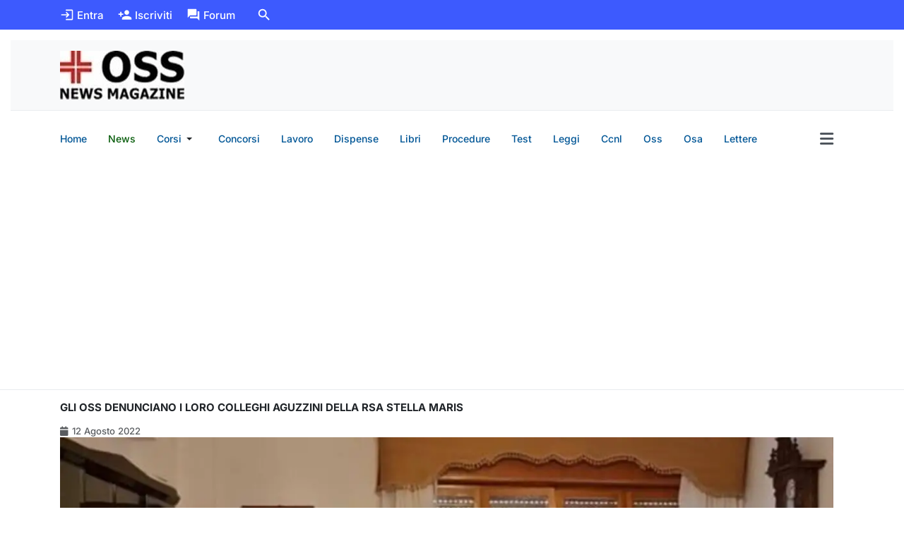

--- FILE ---
content_type: text/html; charset=utf-8
request_url: https://www.operatoresociosanitario.net/notizie-oss/gli-oss-denunciano-i-loro-colleghi-aguzzini-della-rsa-stella-maris
body_size: 9819
content:
<!DOCTYPE html>

<html xmlns="http://www.w3.org/1999/xhtml" class="j6" xml:lang="it-it" lang="it-it" dir="ltr">


  <head>
  	<!-- Start TAGZ: -->
  	<meta name="twitter:card" content="summary_large_image"/>
	<meta name="twitter:description" content="Tutto per l&#039;operatore socio sanitario (OSS) vengono pubblicati i corsi, i concorsi e le offerte di lavoro oltre al materiale didattico utile per gli studenti e i concorsisti."/>
	<meta name="twitter:image" content="https://www.operatoresociosanitario.net/images/oss/oss-buoni-manfredonia.JPG"/>
	<meta name="twitter:site" content="@OSS_ita"/>
	<meta name="twitter:title" content="Gli OSS denunciano i loro colleghi aguzzini della RSA Stella Maris"/>
	<meta property="og:description" content="Tutto per l&#039;operatore socio sanitario (OSS) vengono pubblicati i corsi, i concorsi e le offerte di lavoro oltre al materiale didattico utile per gli studenti e i concorsisti."/>
	<meta property="og:image" content="https://www.operatoresociosanitario.net/images/oss/oss-buoni-manfredonia.JPG"/>
	<meta property="og:image:height" content=""/>
	<meta property="og:image:width" content=""/>
	<meta property="og:site_name" content="OSS Operatore socio sanitario"/>
	<meta property="og:title" content="Gli OSS denunciano i loro colleghi aguzzini della RSA Stella Maris"/>
	<meta property="og:type" content="website"/>
	<meta property="og:url" content="https%3A%2F%2Fwww.operatoresociosanitario.net%2Fnotizie-oss%2Fgli-oss-denunciano-i-loro-colleghi-aguzzini-della-rsa-stella-maris"/>
  	<!-- End TAGZ -->
  		
  <meta name="viewport" content="width=device-width, initial-scale=1">
<meta name="google-site-verification" content="9lx--D32VOJIKWn7AZu-C4Im3yDefrOxQgeEwyoPVt4" />
<script>
window.addEventListener('scroll', function() {
    if (window.scriptsLoaded === undefined) {
        window.scriptsLoaded = true;
        // 1. CARICAMENTO GOOGLE ANALYTICS (G-V0T603SEDG)
        var gtm = document.createElement('script');
        gtm.src = 'https://www.googletagmanager.com/gtag/js?id=G-V0T603SEDG';
        gtm.async = true;
        document.head.appendChild(gtm);
        gtm.onload = function() {
            window.dataLayer = window.dataLayer || [];
            function gtag(){dataLayer.push(arguments);}
            gtag('js', new Date());
            gtag('config', 'G-V0T603SEDG');
        };
        // 2. CARICAMENTO ADSENSE (ca-pub-2637792915236874)
        var ads = document.createElement('script');
        ads.src = 'https://pagead2.googlesyndication.com/pagead/js/adsbygoogle.js?client=ca-pub-2637792915236874';
        ads.async = true;
        ads.crossOrigin = "anonymous";
        document.head.appendChild(ads);
    }
}, {once: true});
</script>
<link rel="preload" href="/templates/t4_bs5_blank/webfonts/fa-solid-900.woff2" as="font" type="font/woff2" crossorigin>
<link rel="preload" href="/templates/t4_bs5_blank/fonts/inter-v12-latin-regular.woff2" as="font" type="font/woff2" crossorigin>
  <meta charset="utf-8">
	<meta name="title" content="Gli OSS denunciano i loro colleghi aguzzini della RSA Stella Maris">
	<meta name="robots" content="index, follow">
	<meta name="author" content="Redazione">
	<meta name="description" content="Sono 17 gli OSS dipendenti della RSA Stella Maris che hanno presentato una denuncia contro i loro colleghi accusati di sevizie e violenze a danno di ospiti.">
	<meta name="generator" content="Joomla! - Open Source Content Management">
	<title>Gli OSS denunciano i loro colleghi aguzzini della RSA Stella Maris - operatoresociosanitario.net</title>
	<link href="/favicon.ico" rel="icon" type="image/vnd.microsoft.icon">
<link href="/plugins/system/t4/themes/base/vendors/font-awesome6/css/all.min.css?9a5824" rel="stylesheet">
	<link href="/media/vendor/joomla-custom-elements/css/joomla-alert.min.css?0.4.1" rel="stylesheet">
	<link href="/media/t4/optimize/css/c06726c9583d160770b306875e31bfab.css?dc38108a32ecc8f07504d6a49b59dfcf" rel="stylesheet">
<script src="/media/vendor/jquery/js/jquery.min.js?3.7.1"></script>
	<script src="/media/vendor/jquery/js/jquery-noconflict.min.js?3.7.1"></script>
	<script src="/media/vendor/jquery-migrate/js/jquery-migrate.min.js?3.5.2"></script>
	<script type="application/json" class="joomla-script-options new">{"joomla.jtext":{"ERROR":"Errore","MESSAGE":"Messaggio","NOTICE":"Avviso","WARNING":"Attenzione","JCLOSE":"Chiudi","JOK":"OK","JOPEN":"Apri"},"system.paths":{"root":"","rootFull":"https:\/\/www.operatoresociosanitario.net\/","base":"","baseFull":"https:\/\/www.operatoresociosanitario.net\/"},"csrf.token":"75a590c28faea0873c1ca3c757663a16"}</script>
	<script src="/media/system/js/core.min.js?a3d8f8"></script>
	<script src="/media/system/js/messages.min.js?9a4811" type="module"></script>
	<script src="/media/vendor/bootstrap/js/dropdown.min.js?5.3.8" type="module"></script>
	<script src="/media/vendor/bootstrap/js/collapse.min.js?5.3.8" type="module"></script>
	<script src="/media/t4/optimize/js/80a7d75d44c88996d4e27de2ab7fed49.js?573a85b3e8b8f5224cf39ab85e8ebd92"></script>
	<script type="application/ld+json">{"@context":"https://schema.org","@graph":[{"@type":"Organization","@id":"https://www.operatoresociosanitario.net/#/schema/Organization/base","name":"operatoresociosanitario.net","url":"https://www.operatoresociosanitario.net/","logo":{"@type":"ImageObject","@id":"https://www.operatoresociosanitario.net/#/schema/ImageObject/logo","url":"images/oss/oss-schema.jpg","contentUrl":"images/oss/oss-schema.jpg","width":364,"height":138},"image":{"@id":"https://www.operatoresociosanitario.net/#/schema/ImageObject/logo"},"sameAs":["https://www.facebook.com/operatoresociosanitario.net","https://twitter.com/OSS_ita","https://www.youtube.com/operasociosanitario"]},{"@type":"WebSite","@id":"https://www.operatoresociosanitario.net/#/schema/WebSite/base","url":"https://www.operatoresociosanitario.net/","name":"operatoresociosanitario.net","publisher":{"@id":"https://www.operatoresociosanitario.net/#/schema/Organization/base"}},{"@type":"WebPage","@id":"https://www.operatoresociosanitario.net/#/schema/WebPage/base","url":"https://www.operatoresociosanitario.net/notizie-oss/gli-oss-denunciano-i-loro-colleghi-aguzzini-della-rsa-stella-maris","name":"Gli OSS denunciano i loro colleghi aguzzini della RSA Stella Maris - operatoresociosanitario.net","description":"Sono 17 gli OSS dipendenti della RSA Stella Maris che hanno presentato una denuncia contro i loro colleghi accusati di sevizie e violenze a danno di ospiti.","isPartOf":{"@id":"https://www.operatoresociosanitario.net/#/schema/WebSite/base"},"about":{"@id":"https://www.operatoresociosanitario.net/#/schema/Organization/base"},"inLanguage":"it-IT"},{"@type":"Article","@id":"https://www.operatoresociosanitario.net/#/schema/com_content/article/1174","name":"Gli OSS denunciano i loro colleghi aguzzini della RSA Stella Maris","headline":"Gli OSS denunciano i loro colleghi aguzzini della RSA Stella Maris","inLanguage":"it-IT","thumbnailUrl":"images/oss/oss-buono-manfredonia-intro.jpg","image":"images/oss/oss-buono-manfredonia.jpg","dateCreated":"2022-08-12T06:47:25+00:00","isPartOf":{"@id":"https://www.operatoresociosanitario.net/#/schema/WebPage/base"}}]}</script>
	
	
	
	
	
	
	
	

  <meta name="viewport" content="width=device-width, initial-scale=1">
  <style>
    @-webkit-viewport   { width: device-width; }
    @-moz-viewport      { width: device-width; }
    @-ms-viewport       { width: device-width; }
    @-o-viewport        { width: device-width; }
    @viewport           { width: device-width; }
  </style>
  <meta name="HandheldFriendly" content="true"/>
  <meta name="apple-mobile-web-app-capable" content="YES"/>
  <!-- //META FOR IOS & HANDHELD -->
  <script>
// Sposta gli script in fondo per non bloccare il rendering
document.querySelectorAll('script[src*="jquery"], script[src*="core.min.js"]').forEach(function(script) {
    script.setAttribute('defer', 'true');
});
</script>
<link rel="preload" as="image" href="/images/thumbnails/mod_minifrontpage/1220_403.webp" fetchpriority="high">
</head>

<body class="site-default navigation-default theme-default layout-default nav-breakpoint-sm navigation-hide oc-desktop com_content view-article item-396 loaded-bs5" data-jver="6"><main id="main-content">
  <script>
document.addEventListener("DOMContentLoaded", function() {
    var trigger = document.getElementById("triggerButton");
    if (trigger) {
        trigger.setAttribute("aria-label", "Apri menu di navigazione");
    }
});
</script>

<script>
(function() {
    // Cerchiamo i contenitori più comuni dei template T4
    var mainSelectors = ['.t4-main-body', '#t4-main-body', '.t4-section-main', 'main', '#content'];
    var found = false;

    for (var i = 0; i < mainSelectors.length; i++) {
        var el = document.querySelector(mainSelectors[i]);
        if (el) {
            el.setAttribute('role', 'main');
            found = true;
            break;
        }
    }

    // Se non trova nessuno dei precedenti, lo assegna al contenitore del componente Joomla
    if (!found) {
        var component = document.querySelector('#t4-main-body') || document.querySelector('.t4-content');
        if (component) component.setAttribute('role', 'main');
    }
})();
</script>
  <div class="t4-offcanvas" data-offcanvas-options='{"modifiers":"right,push"}' id="off-canvas-right-push" role="complementary" style="display:none;">
	<div class="t4-off-canvas-header">
	 		  <a href="https://www.operatoresociosanitario.net/" title="operatoresociosanitario.net">
	  	    	  	
	    	      <img loading="lazy" class="logo-img" src="/images/oss/oss-nuovo-logo.webp" alt="operatoresociosanitario.net">
	    
	  	  </a>
	  		<button type="button" class="close js-offcanvas-close" data-bs-dismiss="modal" aria-hidden="true">×</button>
	</div>

	<div class="t4-off-canvas-body menu-item-drill" data-effect="drill">
		<div class="moduletable ">
            <h2 >MENU PRINCIPALE</h2>        <nav class="navbar">
<ul  class="nav navbar-nav vmenu">
<li class="nav-item item-1536 default"><a href="/" itemprop="url" title="OSS Operatore socio sanitario" class="nav-link"><span itemprop="name"><span class="menu-item-title">Home</span></span></a></li><li class="nav-item item-396 current active"><a href="/notizie-oss" itemprop="url" title="Notizie OSS" class="nav-link" aria-current="page"><span itemprop="name"><span class="menu-item-title">News</span></span></a></li><li class="nav-item item-97 parent"><a href="/corsi-oss" itemprop="url" title="Corsi OSS" class="nav-link"><span itemprop="name"><span class="menu-item-title">Corsi</span></span></a></li><li class="nav-item item-87"><a href="/concorsi-oss" itemprop="url" title="Concorsi oss" class="nav-link"><span itemprop="name"><span class="menu-item-title">Concorsi</span></span></a></li><li class="nav-item item-1270"><a href="/lavoro-oss" itemprop="url" title="Lavoro oss - le offerte di lavoro per operatore socio sanitario" class="nav-link"><span itemprop="name"><span class="menu-item-title">Lavoro</span></span></a></li><li class="nav-item item-1293"><a href="/dispense-oss" itemprop="url" title="Dispense oss - Appunti e Tesine per operatore socio sanitario" class="nav-link"><span itemprop="name"><span class="menu-item-title">Dispense</span></span></a></li><li class="nav-item item-281"><a href="/libri-oss" itemprop="url" title="Libri oss" class="nav-link"><span itemprop="name"><span class="menu-item-title">Libri</span></span></a></li><li class="nav-item item-1062"><a href="/procedure-oss" itemprop="url" title="Procedure oss" class="nav-link"><span itemprop="name"><span class="menu-item-title">Procedure</span></span></a></li><li class="nav-item item-73"><a href="/test-a-quiz-per-oss" itemprop="url" title="Test oss" class="nav-link"><span itemprop="name"><span class="menu-item-title">Test</span></span></a></li><li class="nav-item item-363"><a href="/leggi-e-norme" itemprop="url" title="Leggi e norme" class="nav-link"><span itemprop="name"><span class="menu-item-title">Leggi</span></span></a></li><li class="nav-item item-1321"><a href="/ccnl-oss" itemprop="url" title="CCNL OSS" class="nav-link"><span itemprop="name"><span class="menu-item-title">Ccnl</span></span></a></li><li class="nav-item item-27"><a href="/oss" itemprop="url" title="Operatore socio sanitario" class="nav-link"><span itemprop="name"><span class="menu-item-title">Oss</span></span></a></li><li class="nav-item item-1108"><a href="/osa" itemprop="url" title="OSA l'operatore socio assistenziale" class="nav-link"><span itemprop="name"><span class="menu-item-title">Osa</span></span></a></li><li class="nav-item item-2272"><a href="/lettere" itemprop="url" title="Lettere alla redazione" class="nav-link"><span itemprop="name"><span class="menu-item-title">Lettere</span></span></a></li></ul></nav></div>

	</div>

	</div>
  <div class="t4-wrapper">
    <div class="t4-content">
      <div class="t4-content-inner">
        
<div id="t4-topbar" class="t4-section  t4-topbar  t4-palette-topbar">
<div class="t4-section-inner container"><div class="t4-row row">
<div class="t4-col topbar-l col-sm col-md-9">
<div class="t4-module module " id="Mod388"><div class="module-inner"><div class="module-ct">

<div class="custom"  >
	<ul class="top-nav-oss" style="list-style:none; padding:0; margin:0; display:flex; align-items:center;">
  <li style="margin-right:20px;">
    <a href="/entra" 
       style="display:flex; align-items:center; text-decoration:none;" 
       title="Accedi al sito" 
       aria-label="Entra nel sito">
      <svg width="20" height="20" viewBox="0 0 24 24" style="margin-right:4px; fill:currentColor;">
        <path d="M11 7L9.6 8.4l2.6 2.6H2v2h10.2l-2.6 2.6L11 17l5-5-5-5zm9 12H10v2h10c1.1 0 2-.9 2-2V5c0-1.1-.9-2-2-2H10v2h10v14z"/>
      </svg>
      <span>Entra</span>
    </a>
  </li>
  <li style="margin-right:20px;">
  <a href="/registrati-al-sito" 
     style="display:flex; align-items:center; text-decoration:none;" 
     title="Registrati al sito OSS"
     aria-label="Iscriviti al sito">
    <svg width="20" height="20" viewBox="0 0 24 24" style="margin-right:4px; fill:currentColor;">
      <path d="M15 12c2.21 0 4-1.79 4-4s-1.79-4-4-4-4 1.79-4 4 1.79 4 4 4zm-9-2V7H4v3H1v2h3v3h2v-3h3v-2H6zm9 4c-2.67 0-8 1.34-8 4v2h16v-2c0-2.66-5.33-4-8-4z"/>
    </svg>
    <span>Iscriviti</span>
  </a>
</li>
  
  <li style="margin-right:30px;">
    <a href="/forum-oss" style="display:flex; align-items:center; text-decoration:none;" title="Vai al Forum OSS">
      <svg width="20" height="20" viewBox="0 0 24 24" style="margin-right:4px; fill:currentColor;"><path d="M21 6h-2v9H6v2c0 .55.45 1 1 1h11l4 4V7c0-.55-.45-1-1-1zm-4 6V3c0-.55-.45-1-1-1H3c-.55 0-1 .45-1 1v14l4-4h10c.55 0 1-.45 1-1z"/></svg>
      <span>Forum</span>
    </a>
  </li>
  
  <li>
    <a href="/index.php?option=com_finder&view=search" style="display:flex; align-items:center; text-decoration:none;" title="Cerca nel sito">
      <svg width="22" height="22" viewBox="0 0 24 24" style="fill:currentColor;"><path d="M15.5 14h-.79l-.28-.27A6.471 6.471 0 0 0 16 9.5 6.5 6.5 0 1 0 9.5 16c1.61 0 3.09-.59 4.23-1.57l.27.28v.79l5 4.99L20.49 19l-4.99-5zm-6 0C7.01 14 5 11.99 5 9.5S7.01 5 9.5 5 14 7.01 14 9.5 11.99 14 9.5 14z"/></svg>
    </a>
  </li>
</ul></div>
</div></div></div>
</div>

</div></div>
</div>

<div id="t4-header" class="t4-section  t4-header  t4-palette-primary_copy">
<div class="t4-section-inner container-fluid"><!-- HEADER BLOCK -->
<header class="header-block header-block-4">
  <div class="header-wrap">
    <div class="header-top border-bottom bg-light">
      <div class="container d-flex align-items-center py-3">
        <div class="navbar-brand logo-image">
    <a href="https://www.operatoresociosanitario.net/" title="operatoresociosanitario.net">
        	
          <img loading="lazy" class="logo-img" width="176" height="69" src="/images/oss/oss-nuovo-logo.webp" alt="operatoresociosanitario.net" />
    
    </a>
  </div>


        
      </div>
    </div>

    <div class="header-bottom t4-heaer-height d-flex align-items-center">
      <div class="container d-flex justify-content-between align-items-center">
        <!-- MAIN NAVIGATION -->
        <nav class="mainnav nav-align-left w-100 collapse-static">
          <div class="collapse-static d-flex align-items-center">
            
<nav class="navbar navbar-expand-sm">
<div id="t4-megamenu-topmenu" class="t4-megamenu collapse navbar-collapse slide animate" data-duration="400">

<ul class="nav navbar-nav level0"  itemscope="itemscope" itemtype="http://www.schema.org/SiteNavigationElement">
<li class="nav-item default flex" data-id="1536" data-level="1"><a href="/" itemprop="url" title="OSS Operatore socio sanitario" class="nav-link"><span itemprop="name"><span class="menu-item-title">Home</span></span></a></li><li class="nav-item current active" data-id="396" data-level="1"><a href="/notizie-oss" itemprop="url" title="Notizie OSS" class="nav-link" aria-current="page"><span itemprop="name"><span class="menu-item-title">News</span></span></a></li><li class="nav-item dropdown parent" data-id="97" data-level="1"><a href="/corsi-oss" itemprop="url" title="Corsi OSS" class="nav-link dropdown-toggle" role="button" aria-haspopup="true" aria-expanded="false" data-bs-toggle=""><span itemprop="name"><span class="menu-item-title">Corsi</span></span><i class="item-caret"></i></a><div class="dropdown-menu level1" data-bs-popper="static"><div class="dropdown-menu-inner"><ul><li class="nav-item" data-id="1223" data-level="2"><a href="/corsi-oss/corsi-oss-lombardia" itemprop="url" title="Corsi oss in Lombardia" class="dropdown-item"><span itemprop="name"><span class="menu-item-title">Corsi oss in Lombardia</span></span></a></li><li class="nav-item" data-id="1276" data-level="2"><a href="/corsi-oss/corsi-oss-piemonte" itemprop="url" title="Corsi oss in Piemonte" class="dropdown-item"><span itemprop="name"><span class="menu-item-title">Corsi oss in Piemonte</span></span></a></li></ul></div></div></li><li class="nav-item" data-id="87" data-level="1"><a href="/concorsi-oss" itemprop="url" title="Concorsi oss" class="nav-link"><span itemprop="name"><span class="menu-item-title">Concorsi</span></span></a></li><li class="nav-item" data-id="1270" data-level="1"><a href="/lavoro-oss" itemprop="url" title="Lavoro oss - le offerte di lavoro per operatore socio sanitario" class="nav-link"><span itemprop="name"><span class="menu-item-title">Lavoro</span></span></a></li><li class="nav-item" data-id="1293" data-level="1"><a href="/dispense-oss" itemprop="url" title="Dispense oss - Appunti e Tesine per operatore socio sanitario" class="nav-link"><span itemprop="name"><span class="menu-item-title">Dispense</span></span></a></li><li class="nav-item" data-id="281" data-level="1"><a href="/libri-oss" itemprop="url" title="Libri oss" class="nav-link"><span itemprop="name"><span class="menu-item-title">Libri</span></span></a></li><li class="nav-item" data-id="1062" data-level="1"><a href="/procedure-oss" itemprop="url" title="Procedure oss" class="nav-link"><span itemprop="name"><span class="menu-item-title">Procedure</span></span></a></li><li class="nav-item" data-id="73" data-level="1"><a href="/test-a-quiz-per-oss" itemprop="url" title="Test oss" class="nav-link"><span itemprop="name"><span class="menu-item-title">Test</span></span></a></li><li class="nav-item" data-id="363" data-level="1"><a href="/leggi-e-norme" itemprop="url" title="Leggi e norme" class="nav-link"><span itemprop="name"><span class="menu-item-title">Leggi</span></span></a></li><li class="nav-item" data-id="1321" data-level="1"><a href="/ccnl-oss" itemprop="url" title="CCNL OSS" class="nav-link"><span itemprop="name"><span class="menu-item-title">Ccnl</span></span></a></li><li class="nav-item" data-id="27" data-level="1"><a href="/oss" itemprop="url" title="Operatore socio sanitario" class="nav-link"><span itemprop="name"><span class="menu-item-title">Oss</span></span></a></li><li class="nav-item" data-id="1108" data-level="1"><a href="/osa" itemprop="url" title="OSA l'operatore socio assistenziale" class="nav-link"><span itemprop="name"><span class="menu-item-title">Osa</span></span></a></li><li class="nav-item" data-id="2272" data-level="1"><a href="/lettere" itemprop="url" title="Lettere alla redazione" class="nav-link"><span itemprop="name"><span class="menu-item-title">Lettere</span></span></a></li></ul></div>
</nav>


            <div class="t4-nav-toggle d-flex ms-auto">
              
              <span id="triggerButton" class="btn js-offcanvas-trigger t4-offcanvas-toggle" data-offcanvas-trigger="off-canvas-right-push"><i class="fa fa-bars toggle-bars"></i></span>
            </div>
          </div>
        </nav>
        <!-- // MAIN NAVIGATION -->

        
      </div>
    </div>
  </div>
</header>
<!-- // HEADER BLOCK --></div>
</div>



<div id="t4-content" class="t4-section  t4-content">
<div class="t4-section-inner container"><div class="t4-row row">
<div class="t4-col component col-md">
<div id="system-message-container" aria-live="polite"></div>
<div class="com-content-article item-page">
    <meta itemprop="inLanguage" content="it-IT">
    
    
        <div class="page-header">
        <h1>
            Gli OSS denunciano i loro colleghi aguzzini della RSA Stella Maris        </h1>
                            </div>
        
        
            <dl class="article-info text-muted">

	
		<dt class="article-info-term">
					</dt>

		
		
		
		
					<dd class="published">
	<span class="fa fa-calendar" aria-hidden="true"></span>
	<time datetime="2022-08-12T08:47:25+02:00" itemprop="datePublished">
		12 Agosto 2022	</time>
</dd>
		
	
			
		
			</dl>
    
    
        
                <figure class="pull-left item-image">
	<img loading="lazy" src="/images/oss/oss-buono-manfredonia.webp" itemprop="image" alt="Gli OSS denunciano i loro colleghi aguzzini della RSA Stella Maris">	</figure>
                    <div class="com-content-article__body">
         
<h2>Gli OSS "innocenti" denunciano gli aguzzini della RSA Stella Maris: "Noi danneggiati dai colleghi e minacciati"</h2>
<p>Non si placano le polemiche sulla casa di riposo di Manfredonia: i colleghi oss segnalavano ecchimosi e segni sui corpi degli ospiti ai propri superiori, ma erano gli stessi che oggi sono indagati e tutto rimaneva nascosto.</p>
<p>A distanza di 8 giorni dalla notizia delle violenze sugli anziani, ospiti della casa di riposo Stella Maris di Manfredonia, continuano le polemiche. Secondo 17 oss, i segni delle percosse furono segnalate a chi doveva vigilare, ma erano loro stessi gli autori delle violenze (le immagini video).</p>
<p>Nelle chat interne gli oss segnalavano, con foto, i segni sui pazienti, ma infermieri e medici sminuivano la faccenda imputando le ferite o le ecchimosi a movimenti sbagliati dei pazienti o procurate durante le manovre di messa a letto. Secondo le turnazioni, gli oss rivedevano lo stesso paziente anche dopo 20 giorni e non potevano sospettare che queste ferite fossero il frutto di violenze perpetrare in modo continuativo.</p><script async src="https://pagead2.googlesyndication.com/pagead/js/adsbygoogle.js?client=ca-pub-2637792915236874"
     crossorigin="anonymous"></script>
<!-- Articoli dopo primo paragrafo] -->
<ins class="adsbygoogle"
     style="display:block"
     data-ad-client="ca-pub-2637792915236874"
     data-ad-slot="1061684870"
     data-ad-format="auto"
     data-full-width-responsive="true"></ins>
<script>
     (adsbygoogle = window.adsbygoogle || []).push({});
</script>
<p>Nei giorni scorsi alcuni oss sono stati ascoltati dagli inquirenti e questo ha scatenato un altro problema: la cooperativa Santa Chiara, proprietaria della casa di riposo, ha sospeso 7 dei 17 oss, per non aver riferito quanto dichiarato alle forze dell'ordine. A questo si sono aggiunte minacce agli stessi operatori sanitari 'innocenti', perché ritenuti corresponsabili delle violenze. Assistiti dall'avvocato Innocenza Starace del Foro di Foggia, hanno sporto denuncia contro i loro colleghi indagati per prendere distanze dai loro comportamenti.</p>
<h2>Il video</h2>
<p> </p>
<p><video controls="controls" width="800" height="400">
<source src="https://citynews-foggiatoday.video.stgy.ovh/~media/mp4-hd/14205356442743/oss_manfredonia_hd-720p_medium_fr30-2.mp4" type="video/mp4" /></video></p><script async src="https://pagead2.googlesyndication.com/pagead/js/adsbygoogle.js?client=ca-pub-2637792915236874"
     crossorigin="anonymous"></script>
<ins class="adsbygoogle"
     style="display:block; text-align:center;"
     data-ad-layout="in-article"
     data-ad-format="fluid"
     data-ad-client="ca-pub-2637792915236874"
     data-ad-slot="8435993563"></ins>
<script>
     (adsbygoogle = window.adsbygoogle || []).push({});
</script>    </div>

        
                                                            </div>

</div>
<div class="t4-col box col-sm col-md-12">
<div class="t4-module module " id="Mod410"><div class="module-inner"><h3 class="module-title "><span>Autore</span></h3><div class="module-ct">

<div class="custom"  >
	<div class="author-box-rich">
    <div class="author-content">
        <div class="author-avatar">
            <img loading="lazy" src="/images/oss/giuseppe-midiri.webp" alt="Giuseppe Midiri - Esperto OSS e Autore" />
        </div>
        <div class="author-text">
            <span class="author-label">L'AUTORE</span>
            <h3>Giuseppe Midiri</h3>
            <p>
                Fondatore di <strong>OperatoreSocioSanitario.net</strong> dal 2008, Giuseppe Midiri è un punto di riferimento per la formazione della categoria in Italia. Autore per <strong>Maggioli Editore</strong> del celebre manuale <em>"L'operatore socio-sanitario (OSS)"</em>, vanta una lunga carriera professionale maturata presso prestigiose strutture del Servizio Sanitario Nazionale.
            </p>
            <p>
                Ha prestato servizio presso l'<strong>ASST Papa Giovanni XXIII di Bergamo</strong>, l'<strong>ASL AL</strong> e l'<strong>A.O. Ospedale Maggiore di Crema</strong>. Attualmente opera presso l'<strong>ASP Messina</strong>. Questa solida esperienza sul campo, unita a oltre 15 anni di divulgazione scientifica, gli permette di coordinare con competenza il principale portale italiano dedicato al mondo degli OSS.
            </p>
            
            <div class="author-footer">
                <a href="https://www.linkedin.com/in/giuseppe-midiri/" target="_blank" rel="author" class="lnk-profile">
                    <i class="fab fa-linkedin"></i> Profilo LinkedIn
                </a>
                <span class="separator">|</span>
                <span class="book-ref"><i class="fas fa-certificate"></i> Esperto SSN & Autore Maggioli</span>
            </div>
        </div>
    </div>
</div>

<style>
.author-box-rich {
    background: #ffffff;
    border: 1px solid #e1e8ed;
    border-radius: 8px;
    padding: 25px;
    margin: 40px 0;
    box-shadow: 0 4px 15px rgba(0,0,0,0.05);
    font-family: -apple-system, BlinkMacSystemFont, "Segoe UI", Roboto, Helvetica, Arial, sans-serif;
}
/* Avatar corretto: forza la forma circolare perfetta */
.author-avatar img { 
    width: 100px !important; 
    height: 100px !important; 
    min-width: 100px !important; /* Impedisce il restringimento */
    min-height: 100px !important;
    max-width: 100px !important;
    max-height: 100px !important;
    border-radius: 50% !important; 
    border: 3px solid #0077b5;
    object-fit: cover !important; /* Taglia l'eccedenza senza deformare */
    object-position: center; /* Centra il viso se l'immagine viene tagliata */
    display: block;
}

/* Fix per il contenitore flex che potrebbe schiacciare l'immagine */
.author-avatar {
    flex-shrink: 0; /* Impedisce al testo di "spingere" l'immagine rendendola stretta */
}
.author-label { font-size: 0.75em; letter-spacing: 1.2px; color: #0077b5; font-weight: bold; text-transform: uppercase; }
.author-text h3 { margin: 5px 0 12px 0; font-size: 1.5em; color: #222; }
.author-text p { font-size: 0.98em; line-height: 1.6; color: #444; margin-bottom: 12px; }
.author-footer { 
    font-size: 0.9em; 
    display: flex; 
    align-items: left; 
    gap: 15px; 
    padding-top: 10px;
    border-top: 1px solid #eee;
}
.lnk-profile { color: #0077b5 !important; text-decoration: none; font-weight: bold; }
.lnk-profile:hover { text-decoration: underline; }
.book-ref { color: #d32f2f; font-weight: 600; }
.separator { color: #ccc; }

@media (max-width: 600px) {
    .author-content { flex-direction: column; text-align: left; }
    .author-footer { justify-content: center; flex-wrap: wrap; gap: 10px; }
    .author-avatar img { margin: 0 auto; }
}
</style></div>
</div></div></div>
</div>
</div></div>
</div>



<div id="t4-footer" class="t4-section  t4-footer  t4-palette-blue">
<div class="t4-section-inner container"><div class="t4-row row">
<div class="t4-col menuprincipalebasso col-sm">
<div class="moduletable ">
            <h2 >MENU PRINCIPALE</h2>        <nav class="navbar">
<ul  class="nav navbar-nav vmenu">
<li class="nav-item item-1536 default"><a href="/" itemprop="url" title="OSS Operatore socio sanitario" class="nav-link"><span itemprop="name"><span class="menu-item-title">Home</span></span></a></li><li class="nav-item item-396 current active"><a href="/notizie-oss" itemprop="url" title="Notizie OSS" class="nav-link" aria-current="page"><span itemprop="name"><span class="menu-item-title">News</span></span></a></li><li class="nav-item item-97 parent"><a href="/corsi-oss" itemprop="url" title="Corsi OSS" class="nav-link"><span itemprop="name"><span class="menu-item-title">Corsi</span></span></a></li><li class="nav-item item-87"><a href="/concorsi-oss" itemprop="url" title="Concorsi oss" class="nav-link"><span itemprop="name"><span class="menu-item-title">Concorsi</span></span></a></li><li class="nav-item item-1270"><a href="/lavoro-oss" itemprop="url" title="Lavoro oss - le offerte di lavoro per operatore socio sanitario" class="nav-link"><span itemprop="name"><span class="menu-item-title">Lavoro</span></span></a></li><li class="nav-item item-1293"><a href="/dispense-oss" itemprop="url" title="Dispense oss - Appunti e Tesine per operatore socio sanitario" class="nav-link"><span itemprop="name"><span class="menu-item-title">Dispense</span></span></a></li><li class="nav-item item-281"><a href="/libri-oss" itemprop="url" title="Libri oss" class="nav-link"><span itemprop="name"><span class="menu-item-title">Libri</span></span></a></li><li class="nav-item item-1062"><a href="/procedure-oss" itemprop="url" title="Procedure oss" class="nav-link"><span itemprop="name"><span class="menu-item-title">Procedure</span></span></a></li><li class="nav-item item-73"><a href="/test-a-quiz-per-oss" itemprop="url" title="Test oss" class="nav-link"><span itemprop="name"><span class="menu-item-title">Test</span></span></a></li><li class="nav-item item-363"><a href="/leggi-e-norme" itemprop="url" title="Leggi e norme" class="nav-link"><span itemprop="name"><span class="menu-item-title">Leggi</span></span></a></li><li class="nav-item item-1321"><a href="/ccnl-oss" itemprop="url" title="CCNL OSS" class="nav-link"><span itemprop="name"><span class="menu-item-title">Ccnl</span></span></a></li><li class="nav-item item-27"><a href="/oss" itemprop="url" title="Operatore socio sanitario" class="nav-link"><span itemprop="name"><span class="menu-item-title">Oss</span></span></a></li><li class="nav-item item-1108"><a href="/osa" itemprop="url" title="OSA l'operatore socio assistenziale" class="nav-link"><span itemprop="name"><span class="menu-item-title">Osa</span></span></a></li><li class="nav-item item-2272"><a href="/lettere" itemprop="url" title="Lettere alla redazione" class="nav-link"><span itemprop="name"><span class="menu-item-title">Lettere</span></span></a></li></ul></nav></div>

</div>
<div class="t4-col lavorare col-sm">
<nav class="moduletable " aria-labelledby="mod-229">
            <h2 id="mod-229">PROFILI PROFESSIONALI OSS E STORIA</h2>        <nav class="navbar">
<ul  class="nav navbar-nav ">
<li class="nav-item item-2174"><a href="https://www.operatoresociosanitario.net/oss/profilo-professionale-dell-operatore-socio-sanitario" itemprop="url" class=" nav-link"><span itemprop="name"><span class="menu-item-title">Profilo professionale OSS</span></span></a></li><li class="nav-item item-2175"><a href="https://www.operatoresociosanitario.net/oss/operatore-socio-sanitario-con-formazione-complementare" itemprop="url" class=" nav-link"><span itemprop="name"><span class="menu-item-title">Profilo professionale OSSS</span></span></a></li><li class="nav-item item-2176"><a href="https://www.operatoresociosanitario.net/oss/oss-operatore-socio-sanitario-storia-ed-evoluzione" itemprop="url" class=" nav-link"><span itemprop="name"><span class="menu-item-title">Storia dell'OSS</span></span></a></li></ul></nav></nav>
<nav class="moduletable " aria-labelledby="mod-363">
            <h2 id="mod-363">LAVORARE COME OSS</h2>        <nav class="navbar">
<ul  class="nav navbar-nav ">
<li class="nav-item item-2177"><a href="https://www.operatoresociosanitario.net/oss/oss-in-casa-di-riposo-e-rsa" itemprop="url" title="OSS in Casa di Riposo o RSA" class=" nav-link"><span itemprop="name"><span class="menu-item-title">OSS in casa di riposo</span></span></a></li><li class="nav-item item-2181"><a href="https://www.operatoresociosanitario.net/oss/oss-di-sala-operatoria" itemprop="url" title="OSS in Sala operatoria" class=" nav-link"><span itemprop="name"><span class="menu-item-title">OSS in sala operatoria</span></span></a></li><li class="nav-item item-2180"><a href="https://www.operatoresociosanitario.net/oss/oss-partita-iva" itemprop="url" title="OSS con partita iva" class=" nav-link"><span itemprop="name"><span class="menu-item-title">OSS con Partita IVA</span></span></a></li><li class="nav-item item-2182"><a href="https://www.operatoresociosanitario.net/notizie-oss/oss-in-germania-intervista-a-roberto-oss-a-dortmund" itemprop="url" title="OSS in Germania" class=" nav-link"><span itemprop="name"><span class="menu-item-title">OSS in Germania</span></span></a></li><li class="nav-item item-2183"><a href="https://www.operatoresociosanitario.net/notizie-oss/operatore-socio-sanitario-in-inghilterra" itemprop="url" title="OSS in Inghilterra" class=" nav-link"><span itemprop="name"><span class="menu-item-title">OSS in Inghilterra</span></span></a></li><li class="nav-item item-2184"><a href="https://www.operatoresociosanitario.net/notizie-oss/oss-norvegia" itemprop="url" title="OSS in Norvegia" class=" nav-link"><span itemprop="name"><span class="menu-item-title">OSS in Norvegia</span></span></a></li><li class="nav-item item-2185"><a href="https://www.operatoresociosanitario.net/notizie-oss/operatore-socio-sanitario-all-estero" itemprop="url" title="OSS in Svizzera" class=" nav-link"><span itemprop="name"><span class="menu-item-title">OSS in Svizzera</span></span></a></li><li class="nav-item item-2200"><a href="https://www.operatoresociosanitario.net/oss/mobilita-oss-come-cambiare-sede-di-lavoro" itemprop="url" class=" nav-link"><span itemprop="name"><span class="menu-item-title">Mobilità e cambi alla pari</span></span></a></li></ul></nav></nav>

</div>
<div class="t4-col studenti col-sm">
<nav class="moduletable " aria-labelledby="mod-362">
            <h2 id="mod-362">MENU UTENTE</h2>        <nav class="navbar">
<ul  class="nav navbar-nav ">
<li class="nav-item item-1267"><a href="/entra" itemprop="url" class="nav-link"><span itemprop="name"><span class="menu-item-title">Entra</span></span></a></li><li class="nav-item item-2190"><a href="/registrati-al-sito" itemprop="url" title="Effettua la registrazione al sito" class="nav-link"><span itemprop="name"><span class="menu-item-title">Iscriviti</span></span></a></li><li class="nav-item item-1247"><a href="https://www.operatoresociosanitario.net/forum-oss" itemprop="url" title="Forum OSS | Il forum per operatore socio sanitario" class=" nav-link"><span itemprop="name"><span class="menu-item-title">Forum</span></span></a></li><li class="nav-item item-2244"><a href="/cerca-nel-sito" itemprop="url" class="nav-link"><span itemprop="name"><span class="menu-item-title">Cerca</span></span></a></li></ul></nav></nav>
<div class="moduletable ">
            <h2 >STUDENTI OSS E CONCORSISTI</h2>        <nav class="navbar">
<ul  class="nav navbar-nav ">
<li class="nav-item item-2198"><a href="/dispense-oss" itemprop="url" class=" nav-link"><span itemprop="name"><span class="menu-item-title">Appunti e Dispense</span></span></a></li><li class="nav-item item-2187"><a href="/guida-ai-concorsi-oss" itemprop="url" class="nav-link"><span itemprop="name"><span class="menu-item-title">Guida ai concorsi oss</span></span></a></li><li class="nav-item item-2199"><a href="/procedure-oss" itemprop="url" class=" nav-link"><span itemprop="name"><span class="menu-item-title">Procedure</span></span></a></li><li class="nav-item item-367"><a href="/teorie-del-nursing" itemprop="url" title="Teorie del Nursing" class="nav-link"><span itemprop="name"><span class="menu-item-title">Teorie del Nursing</span></span></a></li><li class="nav-item item-2197"><a href="/test-a-quiz-per-oss" itemprop="url" class=" nav-link"><span itemprop="name"><span class="menu-item-title">Test e Quiz</span></span></a></li></ul></nav></div>

</div>

</div></div>
</div>

<div id="t4-copyright" class="t4-section  t4-copyright  t4-palette-dark">
<div class="t4-section-inner container"><div class="t4-row row">
<div class="t4-col copy col-sm col-md-4">
<div class="t4-module module " id="Mod225"><div class="module-inner"><div class="module-ct">

<div class="custom"  >
	<br />© Copyright 2026, Tutti i diritti riservati by www.operatoresociosanitario.net</div>
</div></div></div>
</div>
<div class="t4-col privacy col-sm">
<nav class="t4-module module vertical-footer " id="Mod103"><div class="module-inner"><div class="module-ct"><nav class="navbar">
<ul  class="nav navbar-nav  d-flex flex-row gap-3">
<li class="nav-item item-28"><a href="/chi-siamo" itemprop="url" title="Chi siamo" class="nav-link"><span itemprop="name"><span class="menu-item-title">Chi siamo</span></span></a></li><li class="nav-item item-53"><a href="/obiettivi" itemprop="url" title="Gli scopi e obiettivi del sito oss " class="nav-link"><span itemprop="name"><span class="menu-item-title">Obiettivi</span></span></a></li><li class="nav-item item-81"><a href="https://www.operatoresociosanitario.net/oss/oss-operatore-socio-sanitario-chi-e" itemprop="url" title="Domande frequenti" class=" nav-link"><span itemprop="name"><span class="menu-item-title">FAQ</span></span></a></li><li class="nav-item item-1315"><a href="/contatti" itemprop="url" title="Contattaci" class="nav-link"><span itemprop="name"><span class="menu-item-title">Contatti</span></span></a></li><li class="nav-item item-864"><a href="/informativa-sui-cookie" itemprop="url" title="Informativa sui cookie utilizzati" class="nav-link"><span itemprop="name"><span class="menu-item-title">Cookie Policy</span></span></a></li><li class="nav-item item-1396"><a href="/gdpr" itemprop="url" title="Privacy Policy" class="nav-link"><span itemprop="name"><span class="menu-item-title">Privacy Policy</span></span></a></li><li class="nav-item item-2224"><a href="/map" itemprop="url" title="Mappa del sito" class=" nav-link"><span itemprop="name"><span class="menu-item-title">Sitemap</span></span></a></li></ul></nav></div></div></nav>
</div>
</div></div>
</div>
<a href='javascript:' id='back-to-top'><i class='fa fa-chevron-up'></i></a>
      </div>
    </div>
  </div>
  
</main></body>
</html>


--- FILE ---
content_type: text/html; charset=utf-8
request_url: https://www.google.com/recaptcha/api2/aframe
body_size: 267
content:
<!DOCTYPE HTML><html><head><meta http-equiv="content-type" content="text/html; charset=UTF-8"></head><body><script nonce="vKHDuQmeXFLTuqtuO9bHag">/** Anti-fraud and anti-abuse applications only. See google.com/recaptcha */ try{var clients={'sodar':'https://pagead2.googlesyndication.com/pagead/sodar?'};window.addEventListener("message",function(a){try{if(a.source===window.parent){var b=JSON.parse(a.data);var c=clients[b['id']];if(c){var d=document.createElement('img');d.src=c+b['params']+'&rc='+(localStorage.getItem("rc::a")?sessionStorage.getItem("rc::b"):"");window.document.body.appendChild(d);sessionStorage.setItem("rc::e",parseInt(sessionStorage.getItem("rc::e")||0)+1);localStorage.setItem("rc::h",'1769494631610');}}}catch(b){}});window.parent.postMessage("_grecaptcha_ready", "*");}catch(b){}</script></body></html>